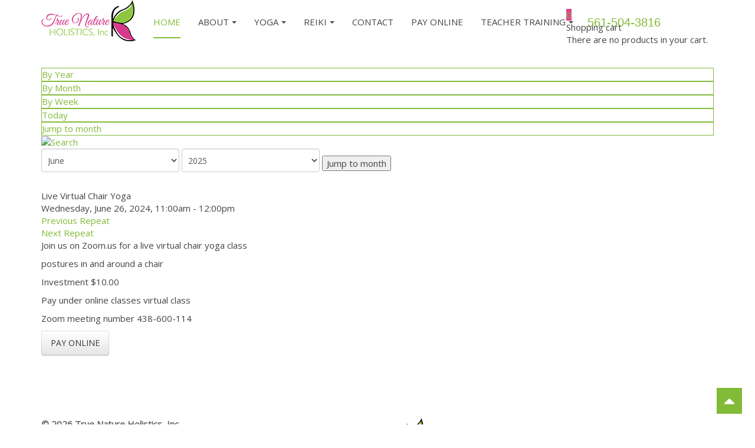

--- FILE ---
content_type: text/html; charset=utf-8
request_url: https://truenatureholistics.com/eventdetail/18814/-/live-virtual-chair-yoga
body_size: 8596
content:

<!DOCTYPE html>
<html lang="en-gb" dir="ltr"
	  class='com_jevents task-icalrepeat.detail itemid-318 home j39 mm-hover '>

<head>
	<base href="https://truenatureholistics.com/eventdetail/18814/-/live-virtual-chair-yoga" />
	<meta http-equiv="content-type" content="text/html; charset=utf-8" />
	<meta name="keywords" content="True Nature Holistics, Inc." />
	<meta name="rights" content="True Nature Holistics, Inc." />
	<meta name="robots" content="noindex,nofollow" />
	<meta name="description" content="Find balance with yoga Delray Beach Florida. Group and private yoga classes for adults. All levels welcome. Certified Instructors. Hatha, Asana. Reiki therapy." />
	<meta name="generator" content="Joomla! - Open Source Content Management" />
	<title>True Nature Holistics Yoga Delray Beach Reiki 561-504-3816 - Live Virtual Chair Yoga</title>
	<link href="https://truenatureholistics.com/index.php?option=com_jevents&amp;task=modlatest.rss&amp;format=feed&amp;type=rss&amp;Itemid=318&amp;modid=0" rel="alternate" type="application/rss+xml" title="RSS 2.0" />
	<link href="https://truenatureholistics.com/index.php?option=com_jevents&amp;task=modlatest.rss&amp;format=feed&amp;type=atom&amp;Itemid=318&amp;modid=0" rel="alternate" type="application/atom+xml" title="Atom 1.0" />
	<link href="/templates/pure_nim/favicon.ico" rel="shortcut icon" type="image/vnd.microsoft.icon" />
	<link href="/templates/pure_nim/local/css/bootstrap.css" rel="stylesheet" type="text/css" />
	<link href="https://truenatureholistics.com/components/com_onepage/themes/extra/jquery-ui/jquery-ui.min.css?opcver=2Z0Z417Z090721" rel="stylesheet" type="text/css" />
	<link href="https://truenatureholistics.com/components/com_onepage/themes/extra/jquery-ui/jquery-ui.theme.css?opcver=2Z0Z417Z090721" rel="stylesheet" type="text/css" />
	<link href="/media/com_jevents/css/bootstrap.css" rel="stylesheet" type="text/css" />
	<link href="/media/com_jevents/css/bootstrap-responsive.css" rel="stylesheet" type="text/css" />
	<link href="/media/com_jevents/lib_jevmodal/css/jevmodal.css" rel="stylesheet" type="text/css" />
	<link href="/components/com_jevents/assets/css/eventsadmin.css?v=3.6.46" rel="stylesheet" type="text/css" />
	<link href="/components/com_jevents/views/flat/assets/css/events_css.css?v=3.6.46" rel="stylesheet" type="text/css" />
	<link href="/components/com_jevents/assets/css/jevcustom.css?v=3.6.46" rel="stylesheet" type="text/css" />
	<link href="/plugins/system/jce/css/content.css?aa754b1f19c7df490be4b958cf085e7c" rel="stylesheet" type="text/css" />
	<link href="/templates/system/css/system.css" rel="stylesheet" type="text/css" />
	<link href="/templates/pure_nim/local/css/template.css" rel="stylesheet" type="text/css" />
	<link href="/templates/pure_nim/local/css/megamenu.css" rel="stylesheet" type="text/css" />
	<link href="/templates/pure_nim/local/css/off-canvas.css" rel="stylesheet" type="text/css" />
	<link href="/templates/pure_nim/fonts/font-awesome/css/font-awesome.min.css" rel="stylesheet" type="text/css" />
	<link href="//fonts.googleapis.com/css?family=Roboto" rel="stylesheet" type="text/css" />
	<link href="//fonts.googleapis.com/css?family=Great+Vibes" rel="stylesheet" type="text/css" />
	<link href="//fonts.googleapis.com/css?family=Open+Sans" rel="stylesheet" type="text/css" />
	<link href="/templates/pure_nim/css/custom.css" rel="stylesheet" type="text/css" />
	<link href="/templates/pure_nim/local/css/layouts/corporate.css" rel="stylesheet" type="text/css" />
	<link href="https://truenatureholistics.com/modules/mod_flexible_vm3_cart/assets/css/theme2.css" rel="stylesheet" type="text/css" />
	<link href="/components/com_virtuemart/assets/css/vm-ltr-common.css?vmver=d92e0230" rel="stylesheet" type="text/css" />
	<link href="/components/com_virtuemart/assets/css/vm-ltr-site.css?vmver=d92e0230" rel="stylesheet" type="text/css" />
	<link href="/components/com_virtuemart/assets/css/vm-ltr-reviews.css?vmver=d92e0230" rel="stylesheet" type="text/css" />
	<style type="text/css">
#FlexibleVM3Cart .flexibleDropdown {right:0px;}#FlexibleVM3Cart .flexibleDropdown:after{left:auto;right:23px;}#FlexibleVM3Cart .flexibleCartContainer {  width: 50%; }
	#FlexibleVM3Cart .flexible_cart_products > div:nth-child(2n+1) {clear:left}#FlexibleVM3Cart .flexibleDropdown {width: 250px;}
#FlexibleVM3Cart .flexible_image img { max-width: 100px; height: 100px;}
#FlexibleVM3Cart .flexible_cart_icon { background-image:url(/modules/mod_flexible_vm3_cart/assets/images/icon4.png)}
	</style>
	<script type="application/json" class="joomla-script-options new">{"csrf.token":"447f6cc9bd36142176c6763e774c2957","system.paths":{"root":"","base":""}}</script>
	<script src="/components/com_onepage/themes/extra/jquery-ui/jquery-1.11.2.min.js?opcver=2Z0Z417Z090721" type="text/javascript"></script>
	<script src="//code.jquery.com/jquery-migrate-1.2.1.min.js" type="text/javascript"></script>
	<script src="//code.jquery.com/jquery-migrate-1.2.1.min.js?defer=true" type="text/javascript" defer="defer"></script>
	<script src="/components/com_onepage/themes/extra/jquery-ui/jquery-ui.min.js?opcver=2Z0Z417Z090721" type="text/javascript"></script>
	<script src="//truenatureholistics.com/components/com_virtuemart/assets/js/jquery.noconflict.js" type="text/javascript"></script>
	<script src="/components/com_virtuemart/assets/js/jquery.noconflict.js" type="text/javascript" async="async"></script>
	<script src="https://truenatureholistics.com/components/com_onepage/assets/js/opcping.js?opcver=2Z0Z417Z090721" type="text/javascript"></script>
	<script src="/media/system/js/core.js?1ecdab95013ebd4388f7d8347f4a5aee" type="text/javascript"></script>
	<script src="/components/com_jevents/assets/js/jQnc.js?v=3.6.46" type="text/javascript"></script>
	<script src="/plugins/system/t3/base-bs3/bootstrap/js/bootstrap.js?1ecdab95013ebd4388f7d8347f4a5aee" type="text/javascript"></script>
	<script src="/media/com_jevents/lib_jevmodal/js/jevmodal.js" type="text/javascript"></script>
	<script src="/components/com_jevents/assets/js/view_detailJQ.js?v=3.6.46" type="text/javascript"></script>
	<script src="/plugins/system/t3/base-bs3/js/jquery.tap.min.js" type="text/javascript"></script>
	<script src="/plugins/system/t3/base-bs3/js/off-canvas.js" type="text/javascript"></script>
	<script src="/plugins/system/t3/base-bs3/js/script.js" type="text/javascript"></script>
	<script src="/plugins/system/t3/base-bs3/js/menu.js" type="text/javascript"></script>
	<script src="/plugins/system/t3/base-bs3/js/nav-collapse.js" type="text/javascript"></script>
	<script src="https://truenatureholistics.com/modules/mod_flexible_vm3_cart/assets/js/flexible_update_cart.js" type="text/javascript"></script>
	<script src="/components/com_virtuemart/assets/js/jquery.ui.autocomplete.html.js" type="text/javascript"></script>
	<script type="text/javascript">
var rsvpprofrontendstyling = 'B2';
function jevPopover(selector, container) {
	var uikitoptions = {"title":"","pos":"top","delay":150,"delayHide":200,"offset":20,"animation":"uk-animation-fade","duration":100,"cls":"uk-active uk-card uk-card-default uk-padding-remove  uk-background-default","clsPos":"uk-tooltip","mode":"hover,focus","container":"#jevents_body"}; 
	var bsoptions = {"animation":false,"html":true,"placement":"top","selector":false,"title":"","trigger":"hover focus","content":"","delay":{"show":150,"hide":150},"container":"#jevents_body","mouseonly":false};
	uikitoptions.container = container;
	bsoptions.container = container;
	
	if (bsoptions.mouseonly && 'ontouchstart' in document.documentElement) {
		return;
	}
	if (jQuery(selector).length){
		try {
			ys_setuppopover(selector, uikitoptions);
		}
		catch (e) {
			if ('bootstrap' != "uikit"  || typeof UIkit == 'undefined' ) {
			// Do not use this for YooTheme Pro templates otherwise you get strange behaviour!
				if (jQuery(selector).popover )
				{			
					jQuery(selector).popover(bsoptions);
				}
				else 
				{
					alert('problem with popovers!');
				}
			}
			else 
			{
				// Fall back to native uikit
				var hoveritems = document.querySelectorAll(selector);
				hoveritems.forEach(function (hoveritem) {
					var title = hoveritem.getAttribute('data-yspoptitle') || hoveritem.getAttribute('data-original-title') || hoveritem.getAttribute('title');
					var body = hoveritem.getAttribute('data-yspopcontent') || hoveritem.getAttribute('data-content') || hoveritem.getAttribute('data-bs-content') || '';
					var options = hoveritem.getAttribute('data-yspopoptions') || uikitoptions;
					if (typeof options == 'string') {
						options = JSON.parse(options);
					}
					/*
					var phtml = '<div class="uk-card uk-card-default uk-padding-remove uk-background-default" style="width:max-content;border-top-left-radius: 5px;border-top-right-radius: 5px;">' +
					(title != '' ? '<div class="uk-text-emphasis">' + title + '</div>' : '') +
					(body != '' ? '<div class="uk-card-body uk-text-secondary uk-padding-small" style="width:max-content">' + body + '</div>' : '') +
					'</div>';
					*/						
					var phtml = '' +
					(title != '' ? title.replace("jevtt_title", "uk-card-title uk-text-emphasis uk-padding-small").replace(/color:#(.*);/,'color:#$1!important;')  : '') +
					(body != '' ?  body.replace("jevtt_text", "uk-card-body uk-padding-small uk-text-secondary  uk-background-default")  : '') +
					'';
					options.title = phtml;
					
					if (hoveritem.hasAttribute('title')) {
						hoveritem.removeAttribute('title');
					}
			
					UIkit.tooltip(hoveritem, options);
				});
			}	
		}
	}
}
document.addEventListener('DOMContentLoaded', function()
{
	try {
		jevPopover('.hasjevtip', '#jevents_body');
	}
	catch (e) 
	{
	}
});
(function($) {
	if (typeof $.fn.popover == 'undefined')
	{
		// bootstrap popovers not used or loaded
		return;
	}

    var oldHide = $.fn.popover.Constructor.prototype.hide || false;

    $.fn.popover.Constructor.prototype.hide = function() {
		var bootstrap5 = false;
		var bootstrap4 = false;
		try {
	        var testClass = window.bootstrap.Tooltip || window.bootstrap.Modal;
	        var bsVersion = testClass.VERSION.substr(0,1);

		    bootstrap5 = bsVersion >= 5;
		    bootstrap4 = bsVersion >= 4 && !bootstrap5;
		} catch (e) {
		}
        var bootstrap3 = window.jQuery && (typeof jQuery().emulateTransitionEnd == 'function');
        // Bootstrap  3+         
        if (this.config || bootstrap4 || bootstrap3 || bootstrap5)
        {
            //- This is not needed for recent versions of Bootstrap 4
            /*
	        if (this.config.container == '#jevents_body' && this.config.trigger.indexOf('hover') >=0) {
	            var that = this;
	            // try again after what would have been the delay
	            setTimeout(function() {
	                return that.hide.call(that, arguments);
	            }, that.config.delay.hide);
	            return;
	        }
	        */
        }
        // Earlier Bootstraps 
        else
        {
	        if (this.options.container == '#jevents_body' && this.options.trigger.indexOf('hover') >=0  && this.tip().is(':hover')) {
	            var that = this;
	            // try again after what would have been the delay
	            setTimeout(function() {
	                try {
	                    return that.hide.call(that, arguments);
	                }
	                catch (e) 
	                {
	                }
	            }, that.options.delay.hide);
	            return;
	        }
        }
        if ( oldHide )
        {
            oldHide.call(this, arguments);
        }
    };

})(jQuery);//<![CDATA[ 
if (typeof Virtuemart === "undefined"){
	var Virtuemart = {};}
var vmSiteurl = 'https://truenatureholistics.com/' ;
Virtuemart.vmSiteurl = vmSiteurl;
var vmLang = '&lang=en';
Virtuemart.vmLang = vmLang; 
var vmLangTag = 'en';
Virtuemart.vmLangTag = vmLangTag;
var Itemid = '&Itemid=318';
Virtuemart.addtocart_popup = "1" ; 
var usefancy = true; //]]>

	</script>
	<!--[if lte IE 6]>
<link rel="stylesheet" href="https://truenatureholistics.com/components/com_jevents/views/flat/assets/css/ie6.css" />
<![endif]-->

	
<!-- META FOR IOS & HANDHELD -->
	<meta name="viewport" content="width=device-width, initial-scale=1.0, maximum-scale=1.0, user-scalable=no"/>
	<style type="text/stylesheet">
		@-webkit-viewport   { width: device-width; }
		@-moz-viewport      { width: device-width; }
		@-ms-viewport       { width: device-width; }
		@-o-viewport        { width: device-width; }
		@viewport           { width: device-width; }
	</style>
	<script type="text/javascript">
		//<![CDATA[
		if (navigator.userAgent.match(/IEMobile\/10\.0/)) {
			var msViewportStyle = document.createElement("style");
			msViewportStyle.appendChild(
				document.createTextNode("@-ms-viewport{width:auto!important}")
			);
			document.getElementsByTagName("head")[0].appendChild(msViewportStyle);
		}
		//]]>
	</script>
<meta name="HandheldFriendly" content="true"/>
<meta name="apple-mobile-web-app-capable" content="YES"/>
<!-- //META FOR IOS & HANDHELD -->




<!-- Le HTML5 shim and media query for IE8 support -->
<!--[if lt IE 9]>
<script src="//html5shim.googlecode.com/svn/trunk/html5.js"></script>
<script type="text/javascript" src="/plugins/system/t3/base-bs3/js/respond.min.js"></script>
<![endif]-->

<!-- You can add Google Analytics here or use T3 Injection feature -->

<!--[if lt IE 9]>
<link rel="stylesheet" href="/templates/pure_nim/css/ie8.css" type="text/css" />
<![endif]-->
	</head>

<body>

<div class="t3-wrapper corporate"> <!-- Need this wrapper for off-canvas menu. Remove if you don't use of-canvas -->

	
<!-- MAIN NAVIGATION -->
<header id="t3-mainnav" class="wrap navbar navbar-default navbar-fixed-top t3-mainnav">

	<div class="container">

		<!-- NAVBAR HEADER -->
		<div class="navbar-header">

			<!-- LOGO -->
			<div class="logo logo-image">
				<div class="logo-image">
					<a href="/" title="True Nature Holistics, Inc.">
													<img class="logo-img" src="/images/logo.png" alt="True Nature Holistics, Inc." />
						
												
						<span>True Nature Holistics, Inc.</span>
					</a>
				</div>
			</div>
			<!-- //LOGO -->

											<button type="button" class="navbar-toggle" data-toggle="collapse" data-target=".t3-navbar-collapse">
					<i class="fa fa-bars"></i>
				</button>
			
	    	    <!-- HEAD SEARCH -->
	    <div class="head-search">     
	      <script>
jQuery(document).ready(function(){
jQuery(document).on('click', '.flexible_remove', function() {
	jQuery('#FlexibleVM3Cart .flexible-loading').show();
	var cart_id = jQuery(this).text();
	jQuery.ajax({
		url: '/index.php?option=com_virtuemart&view=cart&task=delete',
		method :'get',
		data : { cart_virtuemart_product_id : cart_id },
		success : function(tree,elms,html,js) {
			var mod=jQuery('#FlexibleVM3Cart');
			jQuery.ajaxSetup({ cache: false })
			var loadAgain = jQuery.getJSON('/index.php?option=com_virtuemart&nosef=1&view=cart&task=viewJS&format=json',
				function(datas, textStatus) {
					if (datas.totalProduct >0) {
						mod.find('.flexible_cart_products').html('');
						jQuery.each(datas.products, function(key, val) {
							jQuery("#flexible_hiddencontainer .flexibleCartContainer").clone().appendTo(".FlexibleVM3Cart .flexible_cart_products");
                            jQuery.each(val, function (key, val) {
                                if (jQuery("#flexible_hiddencontainer .flexibleCartContainer ." + key)) mod.find(".flexible_cart_products ." + key + ":last").html(val);
                            });
						});
						//var number = datas.totalProductTxt.replace(/[^0-9]/g,'');
                   		mod.find(".flexibleShow_cart").html(datas.cart_show);
                    	mod.find(".flexibleNumber").html(datas.totalProduct);
                    	mod.find(".flexibleTotal").html(datas.billTotal);
					} else {
                   		mod.find(".flexible_cart_products").html('<div class="flexibleEmpty">There are no products in your cart.</div>');
                    	mod.find(".flexibleNumber").html('0');
                    	mod.find(".flexibleTotal").html('');
						mod.find('.flexibleShow_cart').html('');
					}

				}
			);
			loadAgain.complete(function() {
  				jQuery('#FlexibleVM3Cart .flexible-loading').hide();
			});
		}
	});
});
});


</script>


<!-- Virtuemart 2 Ajax Card -->
<div class="FlexibleVM3Cart " id="FlexibleVM3Cart">
  
 	<div id="flexible_hiddencontainer" style=" display: none; ">
    <div class="flexibleCartContainer">
      <div class="flexible_product_row"> 
                    <div class="subtotal_with_tax"></div>          <div class="product_name"></div>
          <div class="customProductData"></div>                    <div class="quantity"></div>      	  <div id="flexible_remove" class="product_cart_id flexible_remove"></div>	
		 
      </div>
      <div class="clearfix"></div>
    </div>
  </div>
    <a class="flexible_cart_icon" href="/yoga/online-payment/cart"> <span class="flexibleNumber">
  0  </span> </a>
  
  <div class="flexibleDropdown">
  <div class="flexible-loading" style="display:none;"></div>
    <div class="flexibleCartTitle">Shopping cart</div>
    <div class="flexible_cart_products">
      
        <div class="flexibleEmpty">There are no products in your cart.</div>     
    </div>
     <div class="clearfix"></div>
     <div class="flexibleTotal" style="float: right;">
          </div>
    <div class="flexibleShow_cart">
          </div>
   
  </div>
 	
</div>
<script   id="vm.CartModule.UpdateModule-js" type="text/javascript" >//<![CDATA[ 
function startHover(e){ jQuery("#FlexibleVM3Cart .flexibleDropdown").fadeIn(100) }
function endHover(){jQuery("#FlexibleVM3Cart .flexibleDropdown").fadeOut(600)}
jQuery(document).ready(function(){
    jQuery("body").on("updateVirtueMartCartModule", function(e) {
        jQuery("#FlexibleVM3Cart").updateVirtueMartCartModule();
    });
	jQuery("#FlexibleVM3Cart").hoverIntent({
    	over: startHover,
     	out: endHover,
     	timeout: 600
	});
}); //]]>
</script>
	    </div>
	    <!-- //HEAD SEARCH -->
	    
		</div>
		<!-- //NAVBAR HEADER -->

		<div class="phone">
			<a style="text-decoration: none; color: #82bb38;" href="tel:561-504-3816">561-504-3816</a>
		</div>

		<!-- NAVBAR MAIN -->
				<nav class="t3-navbar-collapse navbar-collapse collapse"></nav>
		
		<nav class="t3-navbar navbar-collapse collapse">
			<div  class="t3-megamenu"  data-responsive="true">
<ul itemscope itemtype="http://www.schema.org/SiteNavigationElement" class="nav navbar-nav level0">
<li itemprop='name' class="current active" data-id="318" data-level="1">
<a itemprop='url' class=""  href="/"   data-target="#">Home </a>

</li>
<li itemprop='name' class="dropdown mega" data-id="166" data-level="1">
<a itemprop='url' class=" dropdown-toggle"  href="#"   data-target="#" data-toggle="dropdown">About<em class="caret"></em></a>

<div class="nav-child dropdown-menu mega-dropdown-menu"  ><div class="mega-dropdown-inner">
<div class="row">
<div class="col-xs-12 mega-col-nav" data-width="12"><div class="mega-inner">
<ul itemscope itemtype="http://www.schema.org/SiteNavigationElement" class="mega-nav level1">
<li itemprop='name'  data-id="193" data-level="2">
<a itemprop='url' class=""  href="/about-us/meet-michele"   data-target="#">Meet Michele </a>

</li>
</ul>
</div></div>
</div>
</div></div>
</li>
<li itemprop='name' class="dropdown mega" data-id="157" data-level="1">
<a itemprop='url' class=" dropdown-toggle"  href="#"   data-target="#" data-toggle="dropdown">Yoga<em class="caret"></em></a>

<div class="nav-child dropdown-menu mega-dropdown-menu"  style="width: 230px"  data-width="230"><div class="mega-dropdown-inner">
<div class="row">
<div class="col-xs-12 mega-col-nav" data-width="12"><div class="mega-inner">
<ul itemscope itemtype="http://www.schema.org/SiteNavigationElement" class="mega-nav level1">
<li itemprop='name'  data-id="171" data-level="2">
<a itemprop='url' class=""  href="/yoga/yoga-therapy"   data-target="#">Yoga Therapy </a>

</li>
<li itemprop='name'  data-id="158" data-level="2">
<a itemprop='url' class=""  href="/yoga/private-yoga"   data-target="#">Private Yoga  </a>

</li>
<li itemprop='name' class="dropdown-submenu mega" data-id="159" data-level="2">
<a itemprop='url' class=""  href="/yoga/yoga-classes"   data-target="#">Yoga Classes </a>

<div class="nav-child dropdown-menu mega-dropdown-menu"  style="width: 315px"  data-width="315"><div class="mega-dropdown-inner">
<div class="row">
<div class="col-xs-12 mega-col-nav" data-width="12"><div class="mega-inner">
<ul itemscope itemtype="http://www.schema.org/SiteNavigationElement" class="mega-nav level2">
<li itemprop='name'  data-id="326" data-level="3">
<a itemprop='url' class=""  href="/yoga/yoga-classes/yoga-for-cancer"   data-target="#">YOGA FOR CANCER </a>

</li>
<li itemprop='name'  data-id="327" data-level="3">
<a itemprop='url' class=""  href="/yoga/yoga-classes/beginner-hatha-yoga"   data-target="#">BEGINNER HATHA YOGA </a>

</li>
<li itemprop='name'  data-id="328" data-level="3">
<a itemprop='url' class=""  href="/yoga/yoga-classes/multi-level-hatha-yoga"   data-target="#">MULTI LEVEL HATHA YOGA </a>

</li>
<li itemprop='name'  data-id="329" data-level="3">
<a itemprop='url' class=""  href="/yoga/yoga-classes/chair-yoga"   data-target="#">CHAIR YOGA </a>

</li>
<li itemprop='name'  data-id="330" data-level="3">
<a itemprop='url' class=""  href="/yoga/yoga-classes/restorative-yoga"   data-target="#">RESTORATIVE YOGA </a>

</li>
<li itemprop='name'  data-id="331" data-level="3">
<a itemprop='url' class=""  href="/yoga/yoga-classes/foundational-yoga"   data-target="#">FOUNDATIONAL YOGA </a>

</li>
<li itemprop='name'  data-id="411" data-level="3">
<a itemprop='url' class=""  href="/yoga/yoga-classes/sensational-60-s-and-beyond"   data-target="#">SENSATIONAL 60'S AND BEYOND </a>

</li>
<li itemprop='name'  data-id="332" data-level="3">
<a itemprop='url' class=""  href="/yoga/yoga-classes/group-yoga-therapy-courses"   data-target="#">GROUP YOGA THERAPY COURSES </a>

</li>
<li itemprop='name'  data-id="937" data-level="3">
<a itemprop='url' class=""  href="/eventdetail/7217/-/yoga-for-mindful-eating"   data-target="#">YOGA FOR MINDFUL EATING</a>

</li>
<li itemprop='name'  data-id="1122" data-level="3">
<a itemprop='url' class=""  href="/yoga/yoga-classes/yoga-for-anxiety"   data-target="#">YOGA FOR ANXIETY </a>

</li>
</ul>
</div></div>
</div>
</div></div>
</li>
<li itemprop='name'  data-id="367" data-level="2">
<a itemprop='url' class=""  href="/yoga/online-payment"   data-target="#">Pay Online </a>

</li>
</ul>
</div></div>
</div>
</div></div>
</li>
<li itemprop='name' class="dropdown mega" data-id="161" data-level="1">
<a itemprop='url' class=" dropdown-toggle"  href="#"   data-target="#" data-toggle="dropdown">Reiki<em class="caret"></em></a>

<div class="nav-child dropdown-menu mega-dropdown-menu"  style="width: 210px"  data-width="210"><div class="mega-dropdown-inner">
<div class="row">
<div class="col-xs-12 mega-col-nav" data-width="12"><div class="mega-inner">
<ul itemscope itemtype="http://www.schema.org/SiteNavigationElement" class="mega-nav level1">
<li itemprop='name'  data-id="172" data-level="2">
<a itemprop='url' class=""  href="/reiki/explore-reiki"   data-target="#">Explore Reiki </a>

</li>
<li itemprop='name'  data-id="162" data-level="2">
<a itemprop='url' class=""  href="/reiki/learn-reiki"   data-target="#">Learn Reiki </a>

</li>
<li itemprop='name'  data-id="163" data-level="2">
<a itemprop='url' class=""  href="/reiki/animal-reiki"   data-target="#">Animal Reiki </a>

</li>
<li itemprop='name'  data-id="164" data-level="2">
<a itemprop='url' class=""  href="/reiki/learn-animal-reiki"   data-target="#">Learn Animal Reiki </a>

</li>
</ul>
</div></div>
</div>
</div></div>
</li>
<li itemprop='name'  data-id="165" data-level="1">
<a itemprop='url' class=""  href="/contact-us"   data-target="#">Contact </a>

</li>
<li itemprop='name'  data-id="796" data-level="1">
<a itemprop='url' class=""  href="/yoga/online-payment"   data-target="#">Pay Online</a>

</li>
<li itemprop='name' class="dropdown mega" data-id="841" data-level="1">
<a itemprop='url' class=" dropdown-toggle"  href="#"   data-target="#" data-toggle="dropdown">Teacher Training<em class="caret"></em></a>

<div class="nav-child dropdown-menu mega-dropdown-menu"  ><div class="mega-dropdown-inner">
<div class="row">
<div class="col-xs-12 mega-col-nav" data-width="12"><div class="mega-inner">
<ul itemscope itemtype="http://www.schema.org/SiteNavigationElement" class="mega-nav level1">
<li itemprop='name'  data-id="1158" data-level="2">
<a itemprop='url' class=""  href="/teacher-training/200-hr-teacher-training-course"   data-target="#">200 HR Teacher Training Course </a>

</li>
<li itemprop='name'  data-id="160" data-level="2">
<a itemprop='url' class=""  href="/teacher-training/chair-and-restorative-yoga-teacher-training"   data-target="#">Chair and Restorative Yoga Teacher Training </a>

</li>
</ul>
</div></div>
</div>
</div></div>
</li>
</ul>
</div>

		</nav>
    <!-- //NAVBAR MAIN -->
	
	</div>
</header>
<!-- //MAIN NAVIGATION -->






  
<!-- SLIDESHOW -->
<div class="slideshow ">
	
</div>
<!-- //SLIDESHOW -->


  


	

<div id="t3-mainbody" class="container t3-mainbody">
	<div class="row">

		<!-- MAIN CONTENT -->
		<div id="t3-content" class="t3-content col-xs-12">
							<div id="system-message-container">
			</div>
	
						<!-- Event Calendar and Lists Powered by JEvents //-->
		<div id="jevents">
	<div class="contentpaneopen jeventpage     jevbootstrap" id="jevents_header">
					</div>
	<div class="jev_clear"></div>
	<div class="contentpaneopen  jeventpage   jevbootstrap" id="jevents_body">
	<div class='jev_pretoolbar'></div>				<div class="new-navigation">
			<div class="nav-items">
									<div id="nav-year" >
						<a href="/eventsbyyear/2024/-"
						   title="By Year">
							By Year</a>
					</div>
													<div id="nav-month">
						<a href="/monthcalendar/2024/6/-"
						   title="By Month">                            By Month</a>
					</div>
													<div id="nav-week">
						<a href="/eventsbyweek/2024/06/24/-"
						   title="By Week">
							By Week</a>
					</div>
													<div id="nav-today">
						<a href="/eventsbyday/2026/1/22/-"
						   title="Today">
							Today</a>
					</div>
															<div id="nav-jumpto">
			<a href="#"
			   onclick="if (jevjq('#jumpto').hasClass('jev_none')) {jevjq('#jumpto').removeClass('jev_none');} else {jevjq('#jumpto').addClass('jev_none')}return false;"
			   title="Jump to month">
				Jump to month			</a>
		</div>
																						</div>
							<div id="nav-search">
					<a href="/search_form/-"
					   title="Search">
						<img src="https://truenatureholistics.com/components/com_jevents/views/flat/assets/images/icon-search.gif" alt="Search"/>
					</a>
				</div>
								<div id="jumpto" class="jev_none">
			<form name="BarNav" action="/" method="get">
				<select id="month" name="month">
	<option value="01">January</option>
	<option value="02">February</option>
	<option value="03">March</option>
	<option value="04">April</option>
	<option value="05">May</option>
	<option value="06" selected="selected">June</option>
	<option value="07">July</option>
	<option value="08">August</option>
	<option value="09">September</option>
	<option value="10">October</option>
	<option value="11">November</option>
	<option value="12">December</option>
</select>
<select id="year" name="year">
	<option value="2025">2025</option>
	<option value="2026">2026</option>
	<option value="2027">2027</option>
	<option value="2028">2028</option>
	<option value="2029">2029</option>
</select>
				<button onclick="submit(this.form)">Jump to month</button>
			</form>
		</div>
		

		</div>
		<div class="contentpaneopen jev_evdt"><div class="jev_evdt_header"><div class="jev_evdt_icons"> </div>
<div class="jev_evdt_title">Live Virtual Chair Yoga</div>
</div>
<div class="jev_eventdetails_body"><div class="jev_evdt_summary">Wednesday, June 26, 2024,&nbsp;11:00am&nbsp;-&nbsp;12:00pm<br/>
 <div class='ev_prevrepeat'><a href='/eventdetail/18813/-/live-virtual-chair-yoga?pop=0' title='Previous Repeat' class='green'>Previous Repeat</a></div>
<div class='ev_nextrepeat'><a href='/eventdetail/18815/-/live-virtual-chair-yoga?pop=0' title='Next Repeat' class='green'>Next Repeat</a></div>
</div>
<div class="jev_evdt_contact"><span class="contact"></span></div>
<div class="jev_evdt_desc"><p>Join us on Zoom.us for a live virtual chair yoga class</p>

<p>postures in and around a chair</p>

<p>Investment $10.00</p>

<p>Pay under online classes virtual class</p>

<p>Zoom meeting number 438-600-114</p>

<p><a href="/yoga/online-payment/live-virtual-classes" class="btn btn-default">PAY ONLINE</a></p>
</div>
<div class="jev_evdt_location"><span class="location"></span></div>
<div class="jev_evdt_extrainf"></div>
</div>
</div>
	</div>
	</div>
		</div>
		<!-- //MAIN CONTENT -->

	</div>
</div> 


  
	<!-- SPOTLIGHT 2 -->
	<div class="wrap t3-sl t3-sl-2">
    <div class="container">
  			<!-- SPOTLIGHT -->
	<div class="t3-spotlight t3-spotlight-2  row">
					<div class=" col-lg-12 col-md-12 col-sm-12 col-xs-12">
								
							</div>
			</div>
<!-- SPOTLIGHT -->
    </div>
	</div>
	<!-- //SPOTLIGHT 2 -->


  


	
<!-- BACK TOP TOP BUTTON -->
<div id="back-to-top" data-spy="affix" data-offset-top="300" class="back-to-top hidden-xs hidden-sm affix-top">
  <button class="btn btn-primary" title="Back to Top"><i class="fa fa-caret-up"></i></button>
</div>
<script type="text/javascript">
(function($) {
	// Back to top
	$('#back-to-top').on('click', function(){
		$("html, body").animate({scrollTop: 0}, 500);
		return false;
	});
    $(window).load(function(){
        // hide button to top if the document height not greater than window height*2;using window load for more accurate calculate.    
        if ((parseInt($(window).height())*2)>(parseInt($(document).height()))) {
            $('#back-to-top').hide();
        } 
    });
})(jQuery);
</script>
<!-- BACK TO TOP BUTTON -->

<!-- FOOTER -->
<footer id="t3-footer" class="wrap t3-footer">

			<!-- FOOTER SPOTLIGHT -->
		<div class="container">
				<!-- SPOTLIGHT -->
	<div class="t3-spotlight t3-footer-sl  row">
					<div class=" col-lg-4 col-md-4 col-sm-12 col-xs-12">
								<div class="t3-module module " id="Mod92"><div class="module-inner"><div class="module-ct">

<div class="custom"  >
	<p><strong>© 2026 True Nature Holistics, Inc.</strong><br />6346 Squirewood Way<br />Lake Worth, FL 33467</p>
<p>Phone: 561-504-3816</p>
<p><a href="mailto:truenatureholistics@gmail.com">truenatureholistics@gmail.com</a></p>
<p><img src="/images/IAYT.jpg" alt="certified yoga therapist" /></p></div>
</div></div></div>
							</div>
					<div class=" col-lg-4 col-md-4 col-sm-12 col-xs-12">
								<div class="t3-module module " id="Mod94"><div class="module-inner"><div class="module-ct">

<div class="custom"  >
	<p><img src="/images/logo.png" alt="true nature holistics michele santom yoga instructor" style="display: block; margin-left: auto; margin-right: auto;" /></p>
<p style="text-align: center; font-size: 25px;"><a href="https://www.facebook.com/truenatureholistics/" target="_blank" rel="noopener noreferrer"><i class="fa fa-lg fa-facebook-square"></i></a></p>
<p><img src="/images/y4c-tt-logo.jpg" alt="" width="36%" style="display: block; margin-left: auto; margin-right: auto;" /></p></div>
</div></div></div>
							</div>
					<div class=" col-lg-4 col-md-4 col-sm-12 col-xs-12">
								<div class="t3-module module " id="Mod93"><div class="module-inner"><div class="module-ct">

<div class="custom"  >
	<p>&nbsp;</p>
<p style="text-align: center;"><a href="/privacy-policy">Privacy Policy</a> | <a href="/terms-and-conditions">Website Terms of Use</a> |<br /><a href="/participation-agreement">Participation Agreement</a> | <a href="/site-map">Site Map</a></p></div>
</div></div></div>
							</div>
			</div>
<!-- SPOTLIGHT -->
		</div>
		<!-- //FOOTER SPOTLIGHT -->
	
	<section class="t3-copyright">
		<div class="container">
			<div class="row">
				<div class="col-md-12 copyright ">
					

				</div>
				
			</div>
		</div>
	</section>

</footer>
<!-- //FOOTER -->

</div>


</body>
</html>

--- FILE ---
content_type: text/css
request_url: https://truenatureholistics.com/templates/pure_nim/css/custom.css
body_size: 1242
content:
body {
	padding-top: 70px;
	font-family: 'Open Sans', sans-serif;
	font-size: 15px;
}
p {
	font-family: 'Open Sans', sans-serif;
}
h1, .h1 {
	font-size: 32px;
}
h2, .h2 {
	font-size: 28px;
}
h1, h2, h3, h6, .h1, .h2, .h3, .h6 {
	font-family: 'Open Sans', sans-serif;
}
h4, h5, .h4, .h5 {
	font-family: 'Great Vibes', cursive;
}
.view-featured .t3-mainbody {
	display: none;
}
#jevents_body .nav-items div.active a,
.jev_header2 .active a {
	background-color: #82bb38;
}
#jevents_body .cal_today a.cal_daylink:hover {
	border-left: 1px solid #82bb38;
	border: 1px solid #82bb38;
	color: #82bb38;
}
.jev_toprow div.previousmonth,
.jev_toprow div.nextmonth {
	background-color: #82bb38;
	border: 1px solid #82bb38;
}
#jevents_body .cal_today a.cal_daylink {
	background-color: #82bb38;
}
.jev_toprow div.currentmonth {
	border-top: 1px solid #82bb38;
	border-bottom: 1px solid #82bb38;
}
.nav-items > div {
	border: 1px solid #82bb38;
}
#jevents_body .nav-items > div a:hover {
	border-left: 1px solid #82bb38;
}
.nav-items > div:first-child {
	border-left: 1px solid #82bb38;
}
.nav-items > div:last-child {
	border-right: 1px solid #82bb38;
}
.orderby-displaynumber {
	display: none;
}
.phone {
	padding-right: 90px;
}
@media screen and (min-width: 991px) {
	.head-search, .navbar-toggle + .head-search {
		top: 5px;
	}
}
span.addtocart-button input.addtocart-button,
span.addtocart-button input.notify-button {
	background: #82bb38;
	border: 1px solid #82bb38;
}
span.addtocart-button input.addtocart-button:hover,
span.addtocart-button input.notify-button:hover,
input.highlight-button:hover, a.highlight:hover {
	background: #dc4592;
	border: 1px solid #dc4592;
	color: #fff;
}
#onepage_main_div .componentheading {
	display: none;
}
#vmMainPageOPC a {
	color: #82bb38;
}
#vmMainPageOPC a:hover, #vmMainPageOPC a:focus {
	color: #dc4592;
}
#vmMainPageOPC div.left_checkout div ul#vmtabs a {
	background-color: #82bb38;
}
#FlexibleVM3Cart .flexible_cart_products {
	overflow: auto !important;
}
#fancybox-content {
	background: #fff;
}
@media screen and (min-width: 991px) {
	.head-search, .navbar-toggle + .head-search {
		top: 15px;
	}
}
.head-search {
	height: auto;
}
#FlexibleVM3Cart .flexibleNumber {
	background: none repeat scroll 0 0 #dc4592 !important;
}
.logo-image > a {
	max-width: 160px;
	max-height: 70px;
}
.logo:hover a,
.logo a:hover,
.logo a:active,
.logo a:focus {
	background: transparent;
}
@media screen and (min-width: 991px) {
	.logo a {
		background: transparent;
	}
}
.t3-megamenu .mega-nav > li a:hover,
.t3-megamenu .dropdown-menu .mega-nav > li a:hover,
.t3-megamenu .mega-nav > li a:focus,
.t3-megamenu .dropdown-menu .mega-nav > li a:focus {
	background-color: #9DBF6B;
}
.horizontal-separator {
	display: none;
}
.browseCategoryImage {
	margin-top: 8px !important;
}
p.product_s_desc {
	text-align: center;
}
.btn-lg, .btn-group-lg > .btn {
	font-size: 18px;
}
.jevbootstrap .btn {
	padding: 10px 15px;
}
.jevbootstrap .btn:hover,
.jevbootstrap .btn:focus {
	background-position: 0 -42px;
}
.jevbootstrap .btn-primary {
	background-color: #82bb38;
	background-image: linear-gradient(to bottom, #82bb38, #82bb38);
}
.jevbootstrap .btn-primary:hover,
.jevbootstrap .btn-primary:focus,
.jevbootstrap .btn-primary:active,
.jevbootstrap .btn-primary.active,
.jevbootstrap .btn-primary.disabled,
.jevbootstrap .btn-primary[disabled] {
	background-color: #dc4592;
}
div.spacer {
	text-align: center;
}
.vmgroup .productdetails .addtocart-bar {
	margin: 15px 0 0 0;
}
.vmgroup .productdetails .product-price {
	margin: 10px 0;
	text-align: center;
	float: none;
}
.vmgroup .spacer .featuredProductImage {
	padding-bottom: 10px;
}
.product-s-desc {
	margin: 10px 0;
	height: 42px;
}
#payment_html label {
	text-transform: none;
}
.vmpayment_description, .vmshipment_description {
	font-size: 12px;
	padding: 5px 0;
}

--- FILE ---
content_type: text/css
request_url: https://truenatureholistics.com/templates/pure_nim/local/css/layouts/corporate.css
body_size: 271
content:
.corporate .slideshow {
  background: #f7f7f7;
  border-bottom: 1px solid #eeeeee;
}
.corporate .t3-sl-1 {
  border-bottom: 1px solid #eeeeee;
}
.corporate .t3-sl-1 .t3-module,
.corporate .t3-sl-2 .t3-module,
.corporate .t3-sl-3 .t3-module {
  margin-bottom: 0;
}
.corporate .t3-sl-2 {
  padding: 0;
}
.corporate .carousel-caption {
  background: rgba(0, 0, 0, 0.3);
}
.corporate .t3-module .media {
  border-bottom: 1px solid #eeeeee;
  padding-bottom: 11px;
}
.corporate .t3-module .media:last-child {
  border: 0;
  padding: 0;
}
.corporate .items-leading {
  border-bottom: 1px solid #eeeeee;
  margin-bottom: 44px;
}
.corporate .items-row {
  border-bottom: 1px solid #eeeeee;
}
.corporate .items-row:last-child {
  border: 0;
}